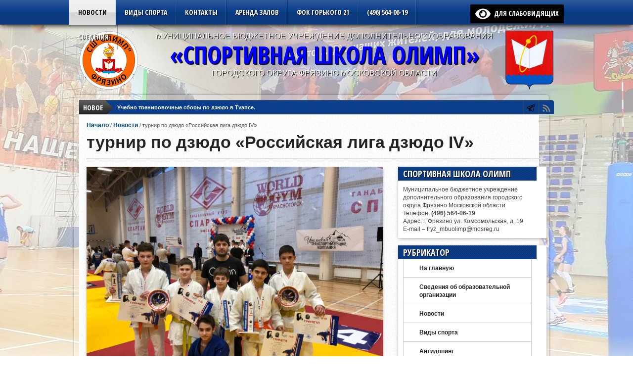

--- FILE ---
content_type: text/html; charset=UTF-8
request_url: https://www.kdussh.ru/novosti/turnir-po-dzyudo-rossijskaya-liga-dzyudo-iv/
body_size: 50545
content:
<!DOCTYPE html>
<html xmlns="https://www.w3.org/1999/xhtml" lang="ru-RU">
<head>
<meta http-equiv="Content-Type" content="text/html; charset=UTF-8" />


<meta name="viewport" content="width=device-width, initial-scale=1, maximum-scale=1" />
<meta property="og:type" content="article" />
<meta property="og:image" content="https://www.kdussh.ru/img/image-03-02-20-03-27-3-150x150.jpeg" />


<title>
  турнир по дзюдо &#171;Российская лига дзюдо IV&#187; - Спортивная школа Олимп Фрязино</title>

<meta name="description" content="турнир по дзюдо &#171;Российская лига дзюдо IV&#187; &#8212; Спортивная школа Олимп Фрязино Муниципальное Бюджетное учреждение городского округа Фрязино. Стадион Олимп и Дворец спорта Фрязино." />

<!--[if IE]>
<link rel="stylesheet" type="text/css" href="https://www.kdussh.ru/wp-content/themes/gameday/css/iecss.css" />
<![endif]-->
<link rel="alternate" type="application/rss+xml" title="RSS 2.0" href="https://www.kdussh.ru/feed/" />
<link rel="alternate" type="text/xml" title="RSS .92" href="https://www.kdussh.ru/feed/rss/" />
<link rel="alternate" type="application/atom+xml" title="Atom 0.3" href="https://www.kdussh.ru/feed/atom/" />
<link rel="pingback" href="https://www.kdussh.ru/xmlrpc.php" />
<link rel="icon" href="https://www.kdussh.ru/favicon.svg" type="image/svg+xml">

<style type="text/css">
</style>

<meta name='robots' content='max-image-preview:large' />
<link rel="canonical" href="https://www.kdussh.ru/novosti/turnir-po-dzyudo-rossijskaya-liga-dzyudo-iv/"><link rel='dns-prefetch' href='//fonts.googleapis.com' />
<link rel='dns-prefetch' href='//s.w.org' />
<link rel="alternate" type="application/rss+xml" title="Спортивная школа Олимп Фрязино &raquo; Лента" href="https://www.kdussh.ru/feed/" />
<link rel="alternate" type="application/rss+xml" title="Спортивная школа Олимп Фрязино &raquo; Лента комментариев" href="https://www.kdussh.ru/comments/feed/" />
<script type="text/javascript">
window._wpemojiSettings = {"baseUrl":"https:\/\/s.w.org\/images\/core\/emoji\/13.1.0\/72x72\/","ext":".png","svgUrl":"https:\/\/s.w.org\/images\/core\/emoji\/13.1.0\/svg\/","svgExt":".svg","source":{"concatemoji":"https:\/\/www.kdussh.ru\/wp-includes\/js\/wp-emoji-release.min.js?ver=5.9.7"}};
/*! This file is auto-generated */
!function(e,a,t){var n,r,o,i=a.createElement("canvas"),p=i.getContext&&i.getContext("2d");function s(e,t){var a=String.fromCharCode;p.clearRect(0,0,i.width,i.height),p.fillText(a.apply(this,e),0,0);e=i.toDataURL();return p.clearRect(0,0,i.width,i.height),p.fillText(a.apply(this,t),0,0),e===i.toDataURL()}function c(e){var t=a.createElement("script");t.src=e,t.defer=t.type="text/javascript",a.getElementsByTagName("head")[0].appendChild(t)}for(o=Array("flag","emoji"),t.supports={everything:!0,everythingExceptFlag:!0},r=0;r<o.length;r++)t.supports[o[r]]=function(e){if(!p||!p.fillText)return!1;switch(p.textBaseline="top",p.font="600 32px Arial",e){case"flag":return s([127987,65039,8205,9895,65039],[127987,65039,8203,9895,65039])?!1:!s([55356,56826,55356,56819],[55356,56826,8203,55356,56819])&&!s([55356,57332,56128,56423,56128,56418,56128,56421,56128,56430,56128,56423,56128,56447],[55356,57332,8203,56128,56423,8203,56128,56418,8203,56128,56421,8203,56128,56430,8203,56128,56423,8203,56128,56447]);case"emoji":return!s([10084,65039,8205,55357,56613],[10084,65039,8203,55357,56613])}return!1}(o[r]),t.supports.everything=t.supports.everything&&t.supports[o[r]],"flag"!==o[r]&&(t.supports.everythingExceptFlag=t.supports.everythingExceptFlag&&t.supports[o[r]]);t.supports.everythingExceptFlag=t.supports.everythingExceptFlag&&!t.supports.flag,t.DOMReady=!1,t.readyCallback=function(){t.DOMReady=!0},t.supports.everything||(n=function(){t.readyCallback()},a.addEventListener?(a.addEventListener("DOMContentLoaded",n,!1),e.addEventListener("load",n,!1)):(e.attachEvent("onload",n),a.attachEvent("onreadystatechange",function(){"complete"===a.readyState&&t.readyCallback()})),(n=t.source||{}).concatemoji?c(n.concatemoji):n.wpemoji&&n.twemoji&&(c(n.twemoji),c(n.wpemoji)))}(window,document,window._wpemojiSettings);
</script>
<style type="text/css">
img.wp-smiley,
img.emoji {
	display: inline !important;
	border: none !important;
	box-shadow: none !important;
	height: 1em !important;
	width: 1em !important;
	margin: 0 0.07em !important;
	vertical-align: -0.1em !important;
	background: none !important;
	padding: 0 !important;
}
</style>
	<link rel='stylesheet' id='pt-cv-public-style-css'  href='https://www.kdussh.ru/wp-content/plugins/content-views-query-and-display-post-page/public/assets/css/cv.css?ver=4.1' type='text/css' media='all' />
<link rel='stylesheet' id='wp-block-library-css'  href='https://www.kdussh.ru/wp-includes/css/dist/block-library/style.min.css?ver=5.9.7' type='text/css' media='all' />
<style id='global-styles-inline-css' type='text/css'>
body{--wp--preset--color--black: #000000;--wp--preset--color--cyan-bluish-gray: #abb8c3;--wp--preset--color--white: #ffffff;--wp--preset--color--pale-pink: #f78da7;--wp--preset--color--vivid-red: #cf2e2e;--wp--preset--color--luminous-vivid-orange: #ff6900;--wp--preset--color--luminous-vivid-amber: #fcb900;--wp--preset--color--light-green-cyan: #7bdcb5;--wp--preset--color--vivid-green-cyan: #00d084;--wp--preset--color--pale-cyan-blue: #8ed1fc;--wp--preset--color--vivid-cyan-blue: #0693e3;--wp--preset--color--vivid-purple: #9b51e0;--wp--preset--gradient--vivid-cyan-blue-to-vivid-purple: linear-gradient(135deg,rgba(6,147,227,1) 0%,rgb(155,81,224) 100%);--wp--preset--gradient--light-green-cyan-to-vivid-green-cyan: linear-gradient(135deg,rgb(122,220,180) 0%,rgb(0,208,130) 100%);--wp--preset--gradient--luminous-vivid-amber-to-luminous-vivid-orange: linear-gradient(135deg,rgba(252,185,0,1) 0%,rgba(255,105,0,1) 100%);--wp--preset--gradient--luminous-vivid-orange-to-vivid-red: linear-gradient(135deg,rgba(255,105,0,1) 0%,rgb(207,46,46) 100%);--wp--preset--gradient--very-light-gray-to-cyan-bluish-gray: linear-gradient(135deg,rgb(238,238,238) 0%,rgb(169,184,195) 100%);--wp--preset--gradient--cool-to-warm-spectrum: linear-gradient(135deg,rgb(74,234,220) 0%,rgb(151,120,209) 20%,rgb(207,42,186) 40%,rgb(238,44,130) 60%,rgb(251,105,98) 80%,rgb(254,248,76) 100%);--wp--preset--gradient--blush-light-purple: linear-gradient(135deg,rgb(255,206,236) 0%,rgb(152,150,240) 100%);--wp--preset--gradient--blush-bordeaux: linear-gradient(135deg,rgb(254,205,165) 0%,rgb(254,45,45) 50%,rgb(107,0,62) 100%);--wp--preset--gradient--luminous-dusk: linear-gradient(135deg,rgb(255,203,112) 0%,rgb(199,81,192) 50%,rgb(65,88,208) 100%);--wp--preset--gradient--pale-ocean: linear-gradient(135deg,rgb(255,245,203) 0%,rgb(182,227,212) 50%,rgb(51,167,181) 100%);--wp--preset--gradient--electric-grass: linear-gradient(135deg,rgb(202,248,128) 0%,rgb(113,206,126) 100%);--wp--preset--gradient--midnight: linear-gradient(135deg,rgb(2,3,129) 0%,rgb(40,116,252) 100%);--wp--preset--duotone--dark-grayscale: url('#wp-duotone-dark-grayscale');--wp--preset--duotone--grayscale: url('#wp-duotone-grayscale');--wp--preset--duotone--purple-yellow: url('#wp-duotone-purple-yellow');--wp--preset--duotone--blue-red: url('#wp-duotone-blue-red');--wp--preset--duotone--midnight: url('#wp-duotone-midnight');--wp--preset--duotone--magenta-yellow: url('#wp-duotone-magenta-yellow');--wp--preset--duotone--purple-green: url('#wp-duotone-purple-green');--wp--preset--duotone--blue-orange: url('#wp-duotone-blue-orange');--wp--preset--font-size--small: 13px;--wp--preset--font-size--medium: 20px;--wp--preset--font-size--large: 36px;--wp--preset--font-size--x-large: 42px;}.has-black-color{color: var(--wp--preset--color--black) !important;}.has-cyan-bluish-gray-color{color: var(--wp--preset--color--cyan-bluish-gray) !important;}.has-white-color{color: var(--wp--preset--color--white) !important;}.has-pale-pink-color{color: var(--wp--preset--color--pale-pink) !important;}.has-vivid-red-color{color: var(--wp--preset--color--vivid-red) !important;}.has-luminous-vivid-orange-color{color: var(--wp--preset--color--luminous-vivid-orange) !important;}.has-luminous-vivid-amber-color{color: var(--wp--preset--color--luminous-vivid-amber) !important;}.has-light-green-cyan-color{color: var(--wp--preset--color--light-green-cyan) !important;}.has-vivid-green-cyan-color{color: var(--wp--preset--color--vivid-green-cyan) !important;}.has-pale-cyan-blue-color{color: var(--wp--preset--color--pale-cyan-blue) !important;}.has-vivid-cyan-blue-color{color: var(--wp--preset--color--vivid-cyan-blue) !important;}.has-vivid-purple-color{color: var(--wp--preset--color--vivid-purple) !important;}.has-black-background-color{background-color: var(--wp--preset--color--black) !important;}.has-cyan-bluish-gray-background-color{background-color: var(--wp--preset--color--cyan-bluish-gray) !important;}.has-white-background-color{background-color: var(--wp--preset--color--white) !important;}.has-pale-pink-background-color{background-color: var(--wp--preset--color--pale-pink) !important;}.has-vivid-red-background-color{background-color: var(--wp--preset--color--vivid-red) !important;}.has-luminous-vivid-orange-background-color{background-color: var(--wp--preset--color--luminous-vivid-orange) !important;}.has-luminous-vivid-amber-background-color{background-color: var(--wp--preset--color--luminous-vivid-amber) !important;}.has-light-green-cyan-background-color{background-color: var(--wp--preset--color--light-green-cyan) !important;}.has-vivid-green-cyan-background-color{background-color: var(--wp--preset--color--vivid-green-cyan) !important;}.has-pale-cyan-blue-background-color{background-color: var(--wp--preset--color--pale-cyan-blue) !important;}.has-vivid-cyan-blue-background-color{background-color: var(--wp--preset--color--vivid-cyan-blue) !important;}.has-vivid-purple-background-color{background-color: var(--wp--preset--color--vivid-purple) !important;}.has-black-border-color{border-color: var(--wp--preset--color--black) !important;}.has-cyan-bluish-gray-border-color{border-color: var(--wp--preset--color--cyan-bluish-gray) !important;}.has-white-border-color{border-color: var(--wp--preset--color--white) !important;}.has-pale-pink-border-color{border-color: var(--wp--preset--color--pale-pink) !important;}.has-vivid-red-border-color{border-color: var(--wp--preset--color--vivid-red) !important;}.has-luminous-vivid-orange-border-color{border-color: var(--wp--preset--color--luminous-vivid-orange) !important;}.has-luminous-vivid-amber-border-color{border-color: var(--wp--preset--color--luminous-vivid-amber) !important;}.has-light-green-cyan-border-color{border-color: var(--wp--preset--color--light-green-cyan) !important;}.has-vivid-green-cyan-border-color{border-color: var(--wp--preset--color--vivid-green-cyan) !important;}.has-pale-cyan-blue-border-color{border-color: var(--wp--preset--color--pale-cyan-blue) !important;}.has-vivid-cyan-blue-border-color{border-color: var(--wp--preset--color--vivid-cyan-blue) !important;}.has-vivid-purple-border-color{border-color: var(--wp--preset--color--vivid-purple) !important;}.has-vivid-cyan-blue-to-vivid-purple-gradient-background{background: var(--wp--preset--gradient--vivid-cyan-blue-to-vivid-purple) !important;}.has-light-green-cyan-to-vivid-green-cyan-gradient-background{background: var(--wp--preset--gradient--light-green-cyan-to-vivid-green-cyan) !important;}.has-luminous-vivid-amber-to-luminous-vivid-orange-gradient-background{background: var(--wp--preset--gradient--luminous-vivid-amber-to-luminous-vivid-orange) !important;}.has-luminous-vivid-orange-to-vivid-red-gradient-background{background: var(--wp--preset--gradient--luminous-vivid-orange-to-vivid-red) !important;}.has-very-light-gray-to-cyan-bluish-gray-gradient-background{background: var(--wp--preset--gradient--very-light-gray-to-cyan-bluish-gray) !important;}.has-cool-to-warm-spectrum-gradient-background{background: var(--wp--preset--gradient--cool-to-warm-spectrum) !important;}.has-blush-light-purple-gradient-background{background: var(--wp--preset--gradient--blush-light-purple) !important;}.has-blush-bordeaux-gradient-background{background: var(--wp--preset--gradient--blush-bordeaux) !important;}.has-luminous-dusk-gradient-background{background: var(--wp--preset--gradient--luminous-dusk) !important;}.has-pale-ocean-gradient-background{background: var(--wp--preset--gradient--pale-ocean) !important;}.has-electric-grass-gradient-background{background: var(--wp--preset--gradient--electric-grass) !important;}.has-midnight-gradient-background{background: var(--wp--preset--gradient--midnight) !important;}.has-small-font-size{font-size: var(--wp--preset--font-size--small) !important;}.has-medium-font-size{font-size: var(--wp--preset--font-size--medium) !important;}.has-large-font-size{font-size: var(--wp--preset--font-size--large) !important;}.has-x-large-font-size{font-size: var(--wp--preset--font-size--x-large) !important;}
</style>
<link rel='stylesheet' id='widgetopts-styles-css'  href='https://www.kdussh.ru/wp-content/plugins/widget-options/assets/css/widget-options.css?ver=4.1.1' type='text/css' media='all' />
<link rel='stylesheet' id='wp-polls-css'  href='https://www.kdussh.ru/wp-content/plugins/wp-polls/polls-css.css?ver=2.77.3' type='text/css' media='all' />
<style id='wp-polls-inline-css' type='text/css'>
.wp-polls .pollbar {
	margin: 1px;
	font-size: 6px;
	line-height: 8px;
	height: 8px;
	background-image: url('https://www.kdussh.ru/wp-content/plugins/wp-polls/images/default/pollbg.gif');
	border: 1px solid #c8c8c8;
}

</style>
<link rel='stylesheet' id='gd-style-css'  href='https://www.kdussh.ru/wp-content/themes/gameday/style.css?ver=5.9.7' type='text/css' media='all' />
<link rel='stylesheet' id='reset-css'  href='https://www.kdussh.ru/wp-content/themes/gameday/css/reset.css?ver=5.9.7' type='text/css' media='all' />
<link rel='stylesheet' id='flexcss-css'  href='https://www.kdussh.ru/wp-content/themes/gameday/css/flexslider.css?ver=5.9.7' type='text/css' media='all' />
<link rel='stylesheet' id='googlefonts-css'  href='https://fonts.googleapis.com/css?family=Open+Sans+Condensed%3A300%2C700&#038;subset=latin%2Ccyrillic&#038;ver=5.9.7' type='text/css' media='all' />
<link rel='stylesheet' id='theiaPostSlider-css'  href='https://www.kdussh.ru/wp-content/themes/gameday/admin/theia-post-slider/css/buttons-orange.css?ver=5.9.7' type='text/css' media='all' />
<link rel='stylesheet' id='wp-pagenavi-css'  href='https://www.kdussh.ru/wp-content/plugins/wp-pagenavi/pagenavi-css.css?ver=2.70' type='text/css' media='all' />
<link rel='stylesheet' id='bvi-styles-css'  href='https://www.kdussh.ru/wp-content/plugins/button-visually-impaired/assets/css/bvi.min.css?ver=2.3.0' type='text/css' media='all' />
<style id='bvi-styles-inline-css' type='text/css'>

			.bvi-widget,
			.bvi-shortcode a,
			.bvi-widget a, 
			.bvi-shortcode {
				color: #ffffff;
				background-color: #000000;
			}
			.bvi-widget .bvi-svg-eye,
			.bvi-shortcode .bvi-svg-eye {
			    display: inline-block;
                overflow: visible;
                width: 1.125em;
                height: 1em;
                font-size: 2em;
                vertical-align: middle;
			}
			.bvi-widget,
			.bvi-shortcode {
			    -webkit-transition: background-color .2s ease-out;
			    transition: background-color .2s ease-out;
			    cursor: pointer;
			    border-radius: 2px;
			    display: inline-block;
			    padding: 5px 10px;
			    vertical-align: middle;
			    text-decoration: none;
			}
</style>
<script type='text/javascript' src='https://www.kdussh.ru/wp-includes/js/jquery/jquery.min.js?ver=3.6.0' id='jquery-core-js'></script>
<script type='text/javascript' src='https://www.kdussh.ru/wp-includes/js/jquery/jquery-migrate.min.js?ver=3.3.2' id='jquery-migrate-js'></script>
<script type='text/javascript' src='https://www.kdussh.ru/wp-content/plugins/jquery-vertical-accordion-menu/js/jquery.hoverIntent.minified.js?ver=5.9.7' id='jqueryhoverintent-js'></script>
<script type='text/javascript' src='https://www.kdussh.ru/wp-content/plugins/jquery-vertical-accordion-menu/js/jquery.cookie.js?ver=5.9.7' id='jquerycookie-js'></script>
<script type='text/javascript' src='https://www.kdussh.ru/wp-content/plugins/jquery-vertical-accordion-menu/js/jquery.dcjqaccordion.2.9.js?ver=5.9.7' id='dcjqaccordion-js'></script>
<script type='text/javascript' src='https://www.kdussh.ru/wp-content/themes/gameday/js/jquery.flexslider.js?ver=5.9.7' id='flexslider-js'></script>
<script type='text/javascript' src='https://www.kdussh.ru/wp-content/themes/gameday/js/jquery.elastislide.js?ver=5.9.7' id='elastislide-js'></script>
<script type='text/javascript' src='https://www.kdussh.ru/wp-content/themes/gameday/js/scripts.js?ver=5.9.7' id='gameday-js'></script>
<script type='text/javascript' src='https://www.kdussh.ru/wp-content/themes/gameday/js/ticker.js?ver=5.9.7' id='ticker-js'></script>
<script type='text/javascript' src='https://www.kdussh.ru/wp-content/themes/gameday/js/respond.min.js?ver=5.9.7' id='respond-js'></script>
<script type='text/javascript' src='https://www.kdussh.ru/wp-content/themes/gameday/js/jquery.isotope.min.js?ver=5.9.7' id='isotope-js'></script>
<script type='text/javascript' src='https://www.kdussh.ru/wp-content/themes/gameday/js/css3-mediaqueries.js?ver=5.9.7' id='queries-js'></script>
<script type='text/javascript' src='https://www.kdussh.ru/wp-content/themes/gameday/js/retina.js?ver=5.9.7' id='retina-js'></script>
<script type='text/javascript' src='https://www.kdussh.ru/wp-content/themes/gameday/admin/theia-post-slider/js/balupton-history.js/history.js?ver=1.7.1' id='history.js-js'></script>
<script type='text/javascript' src='https://www.kdussh.ru/wp-content/themes/gameday/admin/theia-post-slider/js/balupton-history.js/history.adapter.jquery.js?ver=1.7.1' id='history.adapter.jquery.js-js'></script>
<script type='text/javascript' src='https://www.kdussh.ru/wp-content/themes/gameday/admin/theia-post-slider/js/tps-transition-slide.js?ver=1.0.8' id='theiaPostSlider-transition-slide.js-js'></script>
<link rel="https://api.w.org/" href="https://www.kdussh.ru/wp-json/" /><link rel="alternate" type="application/json" href="https://www.kdussh.ru/wp-json/wp/v2/posts/3414" /><link rel="EditURI" type="application/rsd+xml" title="RSD" href="https://www.kdussh.ru/xmlrpc.php?rsd" />
<link rel="wlwmanifest" type="application/wlwmanifest+xml" href="https://www.kdussh.ru/wp-includes/wlwmanifest.xml" /> 
<meta name="generator" content="WordPress 5.9.7" />
<link rel='shortlink' href='https://www.kdussh.ru/?p=3414' />
<link rel="alternate" type="application/json+oembed" href="https://www.kdussh.ru/wp-json/oembed/1.0/embed?url=https%3A%2F%2Fwww.kdussh.ru%2Fnovosti%2Fturnir-po-dzyudo-rossijskaya-liga-dzyudo-iv%2F" />
<link rel="alternate" type="text/xml+oembed" href="https://www.kdussh.ru/wp-json/oembed/1.0/embed?url=https%3A%2F%2Fwww.kdussh.ru%2Fnovosti%2Fturnir-po-dzyudo-rossijskaya-liga-dzyudo-iv%2F&#038;format=xml" />


		<style type='text/css'>

		#nav-main-wrapper { background: #0b3f8b url(https://www.kdussh.ru/wp-content/themes/gameday/images/nav-bg.png) repeat-x bottom; }

		span.headlines-header, #content-social { background: #0b3f8b }

		#nav-mobi select { background: #0b3f8b url(https://www.kdussh.ru/wp-content/themes/gameday/images/triangle-dark.png) no-repeat right; }

		.category-heading { background: #0b3f8b url(https://www.kdussh.ru/wp-content/themes/gameday/images/striped-bg.png); }

		ul.score-nav li.active, ul.score-nav li.active:hover, .blog-cat li, .blog-cat-title, .flex-control-paging li a.flex-active { background: #eb1e00; }

		.prev-post, .next-post { color: #eb1e00; }

		a, a:visited { color: #004276; }

		h3#reply-title, h2.comments, #related-posts h3, h4.widget-header, h4.widget-header-fb { background: #0b3f8b url(https://www.kdussh.ru/wp-content/themes/gameday/images/striped-bg.png); }

		#wallpaper { background: url(https://www.kdussh.ru/img/fon3.jpg) no-repeat 50% 0; }

		</style>
	<link rel="stylesheet" href="https://www.kdussh.ru/wp-content/plugins/jquery-vertical-accordion-menu/skin.php?widget_id=2&amp;skin=demo" type="text/css" media="screen"  />
	<link rel="stylesheet" href="https://www.kdussh.ru/wp-content/plugins/jquery-vertical-accordion-menu/skin.php?widget_id=3&amp;skin=demo" type="text/css" media="screen"  /><link rel="canonical" href="https://www.kdussh.ru/novosti/turnir-po-dzyudo-rossijskaya-liga-dzyudo-iv/" />


</head>

<body class="post-template-default single single-post postid-3414 single-format-standard">

<div id="site">
	<div id="wrapper">
		<div id="nav-main-wrapper">
			<div id="nav-main">
				<div id="nav-main-left">
										
<ul class="nav-main">
<div class="menu-top-container"><ul id="menu-top" class="menu"><li id="menu-item-2798" class="menu-item menu-item-type-taxonomy menu-item-object-category current-post-ancestor current-menu-parent current-post-parent menu-item-2798"><a href="https://www.kdussh.ru/fryazino/novosti/">Новости</a></li>
<li id="menu-item-2799" class="menu-item menu-item-type-post_type menu-item-object-page menu-item-2799"><a href="https://www.kdussh.ru/vidy-sporta/">Виды спорта</a></li>
<li id="menu-item-2789" class="menu-item menu-item-type-post_type menu-item-object-page menu-item-2789"><a href="https://www.kdussh.ru/kontakty/">Контакты</a></li>
<li id="menu-item-4229" class="menu-item menu-item-type-post_type menu-item-object-page menu-item-4229"><a href="https://www.kdussh.ru/arenda-zalov-bassejna-i-ofisov-v-olimpe-fryazino/">Аренда залов</a></li>
<li id="menu-item-4259" class="menu-item menu-item-type-post_type menu-item-object-page menu-item-4259"><a href="https://www.kdussh.ru/fok-fryazino-gorkogo-21/">ФОК Горького 21</a></li>
<li id="menu-item-2807" class="menu-item menu-item-type-custom menu-item-object-custom menu-item-2807"><a href="tel:+74965640619">(496) 564-06-19</a></li>
<li id="menu-item-7684" class="menu-item menu-item-type-post_type menu-item-object-page menu-item-7684"><a title="Сведения об образовательной организации" href="https://www.kdussh.ru/sveden/">Сведения</a></li>
</ul></div></ul>

					<div id="nav-mobi">
 						<div class="menu-top-container"><select><option value="#">Menu</option><option value="https://www.kdussh.ru/fryazino/novosti/">Новости</option>
<option value="https://www.kdussh.ru/vidy-sporta/">Виды спорта</option>
<option value="https://www.kdussh.ru/kontakty/">Контакты</option>
<option value="https://www.kdussh.ru/arenda-zalov-bassejna-i-ofisov-v-olimpe-fryazino/">Аренда залов</option>
<option value="https://www.kdussh.ru/fok-fryazino-gorkogo-21/">ФОК Горького 21</option>
<option value="tel:+74965640619">(496) 564-06-19</option>
<option value="https://www.kdussh.ru/sveden/">Сведения</option>
</select></div>					</div><!--nav-mobi-->
				</div><!--nav-main-left-->
				<div id="nav-search">
					<div itemprop="copy"><div class="bvi-shortcode"><a href="#" class="bvi-open"><svg aria-hidden="true" focusable="false" role="img" xmlns="http://www.w3.org/2000/svg" viewBox="0 0 576 512" class="bvi-svg-eye"><path fill="currentColor" d="M572.52 241.4C518.29 135.59 410.93 64 288 64S57.68 135.64 3.48 241.41a32.35 32.35 0 0 0 0 29.19C57.71 376.41 165.07 448 288 448s230.32-71.64 284.52-177.41a32.35 32.35 0 0 0 0-29.19zM288 400a144 144 0 1 1 144-144 143.93 143.93 0 0 1-144 144zm0-240a95.31 95.31 0 0 0-25.31 3.79 47.85 47.85 0 0 1-66.9 66.9A95.78 95.78 0 1 0 288 160z" class="bvi-svg-eye"></path></svg>&ensp;для слабовидящих</a></div></div>
				</div><!--nav-search-->
			</div><!--nav-main-->
		</div><!--nav-main-wrapper-->

				<div id="wallpaper">
					</div><!--wallpaper-->
		
		<div id="main-wrapper">
						<div id="top-spacer"></div>
									<div id="leader-wrapper">
								<div id="ad-320">
					<div class="header-text-mob"><p>МУНИЦИПАЛЬНОЕ БЮДЖЕТНОЕ УЧРЕЖДЕНИЕ ДОПОЛНИТЕЛЬНОГО ОБРАЗОВАНИЯ</p>
<h1 class="logo-header-cat-mob"><a href="https://www.kdussh.ru/">«СПОРТИВНАЯ ШКОЛА ОЛИМП»</a></h1>
<p>ГОРОДСКОГО ОКРУГА ФРЯЗИНО МОСКОВСКОЙ ОБЛАСТИ</p></div>				</div><!--ad-320-->
				
				
								<div id="ad-728">
					<div class="header-text"><img src="https://www.kdussh.ru/img/gerb-120.png" alt="gerb-120" width="99" height="120" class="alignright size-full wp-image-2791" /><p>МУНИЦИПАЛЬНОЕ БЮДЖЕТНОЕ УЧРЕЖДЕНИЕ ДОПОЛНИТЕЛЬНОГО ОБРАЗОВАНИЯ</p>

<h1 class="logo-header-cat"><a href="https://www.kdussh.ru/">«СПОРТИВНАЯ ШКОЛА ОЛИМП»</a></h1>

<p>ГОРОДСКОГО ОКРУГА ФРЯЗИНО МОСКОВСКОЙ ОБЛАСТИ</p></div>				</div><!--ad-728-->
				<div id="logo-large">
										<a href="https://www.kdussh.ru"><img src="https://www.kdussh.ru/img/olimp-logo-2025-120.png" alt="Спортивная школа Олимп Фрязино" /></a>
									</div><!--logo-large-->
							</div><!--leader-wrapper-->
						<div id="content-outer">
					<div id="main-top">
					<div id="ticker">
						<span class="ticker-heading">НОВОЕ</span>
						<ul class="ticker-list">
														<li><a href="https://www.kdussh.ru/novosti/uchebno-trenirovochnye-sbory-po-dzyudo-v-tuapse/">Учебно тренировочные сборы по дзюдо в Туапсе.</a></li>
														<li><a href="https://www.kdussh.ru/novosti/plavanie-ruza-cup-8/">Плавание RUZA CUP</a></li>
														<li><a href="https://www.kdussh.ru/novosti/novyj-god-dzyudo-v-shhelkovo/">Новый год &#8212; дзюдо в Щелково</a></li>
														<li><a href="https://www.kdussh.ru/novosti/zimnij-chempionat-moskovskoj-oblasti-po-plavaniyu/">Зимний Чемпионат Московской области по плаванию</a></li>
													</ul>
						
					</div><!--ticker-->
					<div id="content-social">
						<ul>
																																			<li><a href="https://t.me/olimpschool" alt="Телеграм" class="google-but" target="_blank"></a></li>																					<li><a href="https://www.kdussh.ru/feed/rss/" alt="RSS Feed" class="rss-but"></a></li>
						</ul>
					</div><!--content-social-->
					</div><!--main-top-->
				<div id="content-inner">

<div id="main">
		<div class="breadcrumb">
		<div id="crumbs"><a href="https://www.kdussh.ru">Начало</a> / <a href="https://www.kdussh.ru/fryazino/novosti/">Новости</a> / <span class="current">турнир по дзюдо &#171;Российская лига дзюдо IV&#187;</span></div>	</div><!--breadcrumb-->
	<h1 class="headline">турнир по дзюдо &#171;Российская лига дзюдо IV&#187;</h1>
	<div id="post-info-wrapper">
		<ul class="post-info">
			<li>
			
			</li>
		</ul>
	</div><!--post-info-wrapper-->
	<div id="post-area" class="post-3414 post type-post status-publish format-standard has-post-thumbnail hentry category-novosti">
								<div class="post-image">
				<img width="1280" height="960" src="https://www.kdussh.ru/img/image-03-02-20-03-27-3.jpeg" class="attachment-post-thumb size-post-thumb wp-post-image" alt="" srcset="https://www.kdussh.ru/img/image-03-02-20-03-27-3.jpeg 1280w, https://www.kdussh.ru/img/image-03-02-20-03-27-3-300x225.jpeg 300w, https://www.kdussh.ru/img/image-03-02-20-03-27-3-768x576.jpeg 768w, https://www.kdussh.ru/img/image-03-02-20-03-27-3-1024x768.jpeg 1024w" sizes="(max-width: 1280px) 100vw, 1280px" />			</div><!--post-image-->
							<div id="content-area">
			
		<style type="text/css">
			#gallery-1 {
				margin: auto;
			}
			#gallery-1 .gallery-item {
				float: left;
				margin-top: 10px;
				text-align: center;
				width: 33%;
			}
			#gallery-1 img {
				border: 2px solid #cfcfcf;
			}
			#gallery-1 .gallery-caption {
				margin-left: 0;
			}
			/* see gallery_shortcode() in wp-includes/media.php */
		</style>
		<div id='gallery-1' class='gallery galleryid-3414 gallery-columns-3 gallery-size-thumbnail'><dl class='gallery-item'>
			<dt class='gallery-icon landscape'>
				<a href='https://www.kdussh.ru/novosti/turnir-po-dzyudo-rossijskaya-liga-dzyudo-iv/attachment/image-03-02-20-03-27/'><img width="150" height="150" src="https://www.kdussh.ru/img/image-03-02-20-03-27-150x150.jpeg" class="attachment-thumbnail size-thumbnail" alt="" loading="lazy" srcset="https://www.kdussh.ru/img/image-03-02-20-03-27-150x150.jpeg 150w, https://www.kdussh.ru/img/image-03-02-20-03-27-48x48.jpeg 48w" sizes="(max-width: 150px) 100vw, 150px" /></a>
			</dt></dl><dl class='gallery-item'>
			<dt class='gallery-icon landscape'>
				<a href='https://www.kdussh.ru/novosti/turnir-po-dzyudo-rossijskaya-liga-dzyudo-iv/attachment/image-03-02-20-03-27-1/'><img width="150" height="150" src="https://www.kdussh.ru/img/image-03-02-20-03-27-1-150x150.jpeg" class="attachment-thumbnail size-thumbnail" alt="" loading="lazy" srcset="https://www.kdussh.ru/img/image-03-02-20-03-27-1-150x150.jpeg 150w, https://www.kdussh.ru/img/image-03-02-20-03-27-1-48x48.jpeg 48w" sizes="(max-width: 150px) 100vw, 150px" /></a>
			</dt></dl><dl class='gallery-item'>
			<dt class='gallery-icon landscape'>
				<a href='https://www.kdussh.ru/novosti/turnir-po-dzyudo-rossijskaya-liga-dzyudo-iv/attachment/image-03-02-20-03-27-2/'><img width="150" height="150" src="https://www.kdussh.ru/img/image-03-02-20-03-27-2-150x150.jpeg" class="attachment-thumbnail size-thumbnail" alt="" loading="lazy" srcset="https://www.kdussh.ru/img/image-03-02-20-03-27-2-150x150.jpeg 150w, https://www.kdussh.ru/img/image-03-02-20-03-27-2-48x48.jpeg 48w" sizes="(max-width: 150px) 100vw, 150px" /></a>
			</dt></dl><br style="clear: both" /><dl class='gallery-item'>
			<dt class='gallery-icon landscape'>
				<a href='https://www.kdussh.ru/novosti/turnir-po-dzyudo-rossijskaya-liga-dzyudo-iv/attachment/image-03-02-20-03-27-3/'><img width="150" height="150" src="https://www.kdussh.ru/img/image-03-02-20-03-27-3-150x150.jpeg" class="attachment-thumbnail size-thumbnail" alt="" loading="lazy" srcset="https://www.kdussh.ru/img/image-03-02-20-03-27-3-150x150.jpeg 150w, https://www.kdussh.ru/img/image-03-02-20-03-27-3-48x48.jpeg 48w" sizes="(max-width: 150px) 100vw, 150px" /></a>
			</dt></dl><dl class='gallery-item'>
			<dt class='gallery-icon portrait'>
				<a href='https://www.kdussh.ru/novosti/turnir-po-dzyudo-rossijskaya-liga-dzyudo-iv/attachment/image-03-02-20-03-27-4/'><img width="150" height="150" src="https://www.kdussh.ru/img/image-03-02-20-03-27-4-150x150.jpeg" class="attachment-thumbnail size-thumbnail" alt="" loading="lazy" srcset="https://www.kdussh.ru/img/image-03-02-20-03-27-4-150x150.jpeg 150w, https://www.kdussh.ru/img/image-03-02-20-03-27-4-48x48.jpeg 48w" sizes="(max-width: 150px) 100vw, 150px" /></a>
			</dt></dl><dl class='gallery-item'>
			<dt class='gallery-icon portrait'>
				<a href='https://www.kdussh.ru/novosti/turnir-po-dzyudo-rossijskaya-liga-dzyudo-iv/attachment/image-03-02-20-03-27-5/'><img width="150" height="150" src="https://www.kdussh.ru/img/image-03-02-20-03-27-5-150x150.jpeg" class="attachment-thumbnail size-thumbnail" alt="" loading="lazy" srcset="https://www.kdussh.ru/img/image-03-02-20-03-27-5-150x150.jpeg 150w, https://www.kdussh.ru/img/image-03-02-20-03-27-5-48x48.jpeg 48w" sizes="(max-width: 150px) 100vw, 150px" /></a>
			</dt></dl><br style="clear: both" /><dl class='gallery-item'>
			<dt class='gallery-icon portrait'>
				<a href='https://www.kdussh.ru/novosti/turnir-po-dzyudo-rossijskaya-liga-dzyudo-iv/attachment/image-03-02-20-03-27-6/'><img width="150" height="150" src="https://www.kdussh.ru/img/image-03-02-20-03-27-6-150x150.jpeg" class="attachment-thumbnail size-thumbnail" alt="" loading="lazy" srcset="https://www.kdussh.ru/img/image-03-02-20-03-27-6-150x150.jpeg 150w, https://www.kdussh.ru/img/image-03-02-20-03-27-6-48x48.jpeg 48w" sizes="(max-width: 150px) 100vw, 150px" /></a>
			</dt></dl>
			<br style='clear: both' />
		</div>

<p>02.02.2020 в г. Красногорск Прошёл Всероссийский турнир по Дзюдо «Российская Лига Дзюдо 4» среди юношей 2006-2007,2008-2009 г.р.<br />
В турнире принимали участия порядка 700 спортсменов из Московской области,Москвы,Санкт-Петербурга,Тулы,Твери,Липецка,Ярославля,Костромы,Воронежа,Дагестана,Кабардино-Балкарии и др регионов России.<br />
Наши спортсмены показав яркую борьбу выиграли самое большое количества золотых медалей и стали лучшими в общекомандном зачете и в старшей и в младшей возрастной группе.В двух весовых категориях ребята выиграли всех конкурентов и встретились между собой в финале.<br />
Результаты:<br />
2006-2007<br />
Юртаев Иван 38кг-<img class="emoji" src="https://vk.com/emoji/e/f09fa587.png" alt="?" /><br />
Арутюнян Карапет 42кг-<img class="emoji" src="https://vk.com/emoji/e/f09fa587.png" alt="?" /><br />
Топсакалян Давид 42кг-<img class="emoji" src="https://vk.com/emoji/e/f09fa588.png" alt="?" /><br />
Гаприндашвили Тимур 55кг-<img class="emoji" src="https://vk.com/emoji/e/f09fa587.png" alt="?" /><br />
Власов Дмитрий 55кг-<img class="emoji" src="https://vk.com/emoji/e/f09fa588.png" alt="?" /><br />
2008-2009<br />
Бабаян Эдмон 34кг-<img class="emoji" src="https://vk.com/emoji/e/f09fa587.png" alt="?" /><br />
Идармачев Даниял 38кг-<img class="emoji" src="https://vk.com/emoji/e/f09fa587.png" alt="?" /><br />
Гурбанов Нурмет 46кг-<img class="emoji" src="https://vk.com/emoji/e/f09fa589.png" alt="?" /><br />
Алиев Тимур 50кг-<img class="emoji" src="https://vk.com/emoji/e/f09fa587.png" alt="?" /></p>
			
			<div class="post-tags">

			
			<div class="post-update">3 февраля 2020</div>


						</div><!--post-tags-->
									<div class="prev-next-wrapper">
				<div class="prev-post">
					&larr; смотреть ещё <a href="https://www.kdussh.ru/novosti/zonalnoe-pervenstvo-moskovskoj-oblasti-po-boksu-snezhinka/" rel="prev">Зональное первенство Московской области по боксу &#171;Снежинка&#187;</a>				</div><!--prev-post-->
				<div class="next-post">
					смотреть ещё &rarr; <a href="https://www.kdussh.ru/novosti/3434/" rel="next">лыжный фестиваль &#171;Крещенские морозы&#187;</a>				</div><!--next-post-->
			</div><!--prev-next-wrapper-->
								</div><!--content-area-->
					
		<div id="comments">
				
	

</div><!--comments-->			
	</div><!--post-area-->
	
<div id="sidebar-wrapper">
	
			
	<div class="widget widget-container"><div class="widget widget-inner"><h4 class="widget-header">Спортивная школа Олимп</h4>			<div class="textwidget">Муниципальное бюджетное учреждение дополнительного образования городского округа Фрязино Московской области<br>
Телефон: <b>(496) 564-06-19</b><br>
Адрес: г. Фрязино ул. Комсомольская, д. 19<br>
E-mail – fryz_mbuolimp@mosreg.ru</div>
		</div></div><div class="widget widget-container"><div class="widget widget-inner"><h4 class="widget-header">Рубрикатор</h4>		
		<div class="dcjq-accordion" id="dc_jqaccordion_widget-2-item">
		
			<ul id="menu-sidebar" class="menu"><li id="menu-item-52" class="menu-item menu-item-type-custom menu-item-object-custom menu-item-home menu-item-52"><a href="http://www.kdussh.ru/">На главную</a></li>
<li id="menu-item-8503" class="menu-item menu-item-type-post_type menu-item-object-page menu-item-8503"><a href="https://www.kdussh.ru/sveden/">Сведения об образовательной организации</a></li>
<li id="menu-item-2861" class="menu-item menu-item-type-taxonomy menu-item-object-category current-post-ancestor current-menu-parent current-post-parent menu-item-2861"><a href="https://www.kdussh.ru/fryazino/novosti/">Новости</a></li>
<li id="menu-item-2857" class="menu-item menu-item-type-post_type menu-item-object-page menu-item-2857"><a href="https://www.kdussh.ru/vidy-sporta/">Виды спорта</a></li>
<li id="menu-item-6178" class="menu-item menu-item-type-post_type menu-item-object-page menu-item-6178"><a href="https://www.kdussh.ru/antidoping/">Антидопинг</a></li>
<li id="menu-item-2860" class="menu-item menu-item-type-post_type menu-item-object-page menu-item-2860"><a href="https://www.kdussh.ru/dokumenty/">Безопасность</a></li>
<li id="menu-item-2859" class="menu-item menu-item-type-post_type menu-item-object-page menu-item-2859"><a href="https://www.kdussh.ru/lenta-novostej-shkoly/">Архивы и отчёты</a></li>
<li id="menu-item-4230" class="menu-item menu-item-type-post_type menu-item-object-page menu-item-4230"><a href="https://www.kdussh.ru/arenda-zalov-bassejna-i-ofisov-v-olimpe-fryazino/">Аренда залов</a></li>
<li id="menu-item-4944" class="menu-item menu-item-type-post_type menu-item-object-page menu-item-4944"><a href="https://www.kdussh.ru/reklama-v-olimpe-fryazino/">Реклама в Олимпе</a></li>
<li id="menu-item-4260" class="menu-item menu-item-type-post_type menu-item-object-page menu-item-4260"><a href="https://www.kdussh.ru/fok-fryazino-gorkogo-21/">ФОК Фрязино Горького 21</a></li>
<li id="menu-item-7109" class="menu-item menu-item-type-post_type menu-item-object-page menu-item-7109"><a href="https://www.kdussh.ru/centr-testirovaniya-gto-fryazino/">Центр ГТО</a></li>
<li id="menu-item-10712" class="menu-item menu-item-type-post_type menu-item-object-page menu-item-10712"><a href="https://www.kdussh.ru/vopros-otvet/">Часто задаваемые вопросы</a></li>
<li id="menu-item-10722" class="menu-item menu-item-type-post_type menu-item-object-page menu-item-10722"><a href="https://www.kdussh.ru/ssylki-na-informacionnye-resursy/">Ссылки на информационные ресурсы</a></li>
</ul>		
		</div>
		</div></div><div class="widget widget-container"><div class="widget widget-inner">			<div class="execphpwidget"><p><a href="https://www.kdussh.ru/arenda-zalov-bassejna-i-ofisov-v-olimpe-fryazino/"><img border="0" src="https://www.kdussh.ru/img/arenda.jpg"></a></p>
<p>&nbsp;</p><p><a href="https://www.kdussh.ru/arenda-tennisnogo-korta/"><img border="0" src="https://www.kdussh.ru/img/arenda-korta-1.jpg"></a></p>
<p>&nbsp;</p><p><a href="https://www.kdussh.ru/reklama-v-olimpe-fryazino/"><img border="0" src="https://www.kdussh.ru/img/reklama.jpg"></a></p></div>
		</div></div><div class="widget widget-container"><div class="widget widget-inner"><h4 class="widget-header">Наши новости ВКонтакте</h4><a href="https://vk.ru/club191117682?trackcode=d989d6e4t5ZQUgeDmzPuKcumO9O67DghLcHy&#038;ref=group_qr"><img width="300" height="225" src="https://www.kdussh.ru/img/vk-logo-big-300x225.jpg" class="image wp-image-7437  attachment-medium size-medium" alt="" loading="lazy" style="max-width: 100%; height: auto;" srcset="https://www.kdussh.ru/img/vk-logo-big-300x225.jpg 300w, https://www.kdussh.ru/img/vk-logo-big.jpg 640w" sizes="(max-width: 300px) 100vw, 300px" /></a></div></div><div class="widget widget-container"><div class="widget widget-inner"><h4 class="widget-header">Календарь</h4><div id="calendar_wrap" class="calendar_wrap"><table id="wp-calendar" class="wp-calendar-table">
	<caption>Январь 2026</caption>
	<thead>
	<tr>
		<th scope="col" title="Понедельник">Пн</th>
		<th scope="col" title="Вторник">Вт</th>
		<th scope="col" title="Среда">Ср</th>
		<th scope="col" title="Четверг">Чт</th>
		<th scope="col" title="Пятница">Пт</th>
		<th scope="col" title="Суббота">Сб</th>
		<th scope="col" title="Воскресенье">Вс</th>
	</tr>
	</thead>
	<tbody>
	<tr>
		<td colspan="3" class="pad">&nbsp;</td><td><a href="https://www.kdussh.ru/2026/01/01/" aria-label="Записи, опубликованные 01.01.2026">1</a></td><td>2</td><td><a href="https://www.kdussh.ru/2026/01/03/" aria-label="Записи, опубликованные 03.01.2026">3</a></td><td>4</td>
	</tr>
	<tr>
		<td>5</td><td>6</td><td>7</td><td>8</td><td><a href="https://www.kdussh.ru/2026/01/09/" aria-label="Записи, опубликованные 09.01.2026">9</a></td><td>10</td><td>11</td>
	</tr>
	<tr>
		<td><a href="https://www.kdussh.ru/2026/01/12/" aria-label="Записи, опубликованные 12.01.2026">12</a></td><td><a href="https://www.kdussh.ru/2026/01/13/" aria-label="Записи, опубликованные 13.01.2026">13</a></td><td><a href="https://www.kdussh.ru/2026/01/14/" aria-label="Записи, опубликованные 14.01.2026">14</a></td><td><a href="https://www.kdussh.ru/2026/01/15/" aria-label="Записи, опубликованные 15.01.2026">15</a></td><td><a href="https://www.kdussh.ru/2026/01/16/" aria-label="Записи, опубликованные 16.01.2026">16</a></td><td id="today">17</td><td>18</td>
	</tr>
	<tr>
		<td>19</td><td>20</td><td>21</td><td>22</td><td>23</td><td>24</td><td>25</td>
	</tr>
	<tr>
		<td>26</td><td>27</td><td>28</td><td>29</td><td>30</td><td>31</td>
		<td class="pad" colspan="1">&nbsp;</td>
	</tr>
	</tbody>
	</table><nav aria-label="Предыдущий и следующий месяцы" class="wp-calendar-nav">
		<span class="wp-calendar-nav-prev"><a href="https://www.kdussh.ru/2025/12/">&laquo; Дек</a></span>
		<span class="pad">&nbsp;</span>
		<span class="wp-calendar-nav-next">&nbsp;</span>
	</nav></div></div></div><div class="widget widget-container"><div class="widget widget-inner"><h4 class="widget-header">Поиск по сайту</h4>			<div class="execphpwidget"><form method="get" id="searchform" action="https://www.kdussh.ru/">
<input type="text" name="s" id="s" value="найти" onfocus='if (this.value == "найти") { this.value = ""; }' onblur='if (this.value == "") { this.value = "найти"; }' />
<input type="hidden" id="search-button" />
</form></div>
		</div></div></div><!--sidebar-wrapper-->
</div><!--main -->


				</div><!--content-inner-->
			</div><!--content-outer-->
		</div><!--main-wrapper-->
	</div><!--wrapper-->
	<div id="footer-wrapper">
		<div id="footer">
			<div id="footer-nav">
				<div class="menu-footer-container"><ul id="menu-footer" class="menu"><li id="menu-item-2779" class="menu-item menu-item-type-custom menu-item-object-custom menu-item-home menu-item-2779"><a href="http://www.kdussh.ru/">В начало</a></li>
<li id="menu-item-7145" class="menu-item menu-item-type-post_type menu-item-object-page menu-item-7145"><a href="https://www.kdussh.ru/vakansii-olimp-fryazino/">Наши вакансии</a></li>
</ul></div>			</div><!--footer-nav-->

			<div id="copyright">
				<p>2023©  Спортивная школа Олимп Фрязино.</p>
			</div><!--copyright-->
		</div><!--footer-->
	</div><!--footer-wrapper-->
</div><!--site-->

<script type='text/javascript'>
//<![CDATA[
jQuery(document).ready(function($){
  $(window).load(function(){
    $('.flexslider').flexslider({
	animation: 'fade',
	slideshowSpeed: 8000
    	});
  	});

$('.carousel').elastislide({
	imageW 	: 80,
	minItems	: 2,
	margin		: 3
});
});
//]]>
</script>

<script defer > function toggletooltip591 (elem) { elem.style.display = (elem.style.display == 'none') ? '' : 'none' } </script>

<!-- Yandex.Metrika counter -->
<script type="text/javascript" >
   (function(m,e,t,r,i,k,a){m[i]=m[i]||function(){(m[i].a=m[i].a||[]).push(arguments)};
   m[i].l=1*new Date();k=e.createElement(t),a=e.getElementsByTagName(t)[0],k.async=1,k.src=r,a.parentNode.insertBefore(k,a)})
   (window, document, "script", "https://mc.yandex.ru/metrika/tag.js", "ym");

   ym(75112597, "init", {
        clickmap:true,
        trackLinks:true,
        accurateTrackBounce:true
   });
</script>
<noscript><div><img src="https://mc.yandex.ru/watch/75112597" style="position:absolute; left:-9999px;" alt="" /></div></noscript>
<!-- /Yandex.Metrika counter -->
			<script type="text/javascript">
				jQuery(document).ready(function($) {
					jQuery('#dc_jqaccordion_widget-2-item .menu').dcAccordion({
						eventType: 'hover',
						hoverDelay: 0,
						menuClose: true,
						autoClose: true,
						saveState: false,
						autoExpand: true,
						classExpand: 'current-menu-item',
						classDisable: '',
						showCount: false,
						disableLink: false,
						cookie: 'dc_jqaccordion_widget-2',
						speed: 'slow'
					});
				});
			</script>
		
						<script type="text/javascript">
				jQuery(document).ready(function($) {
					jQuery('#dc_jqaccordion_widget-3-item .menu').dcAccordion({
						eventType: '',
						hoverDelay: 0,
						menuClose: false,
						autoClose: false,
						saveState: false,
						autoExpand: false,
						classExpand: 'current-menu-item',
						classDisable: '',
						showCount: false,
						disableLink: false,
						cookie: 'dc_jqaccordion_widget-3',
						speed: 'slow'
					});
				});
			</script>
		
			<script type='text/javascript' src='https://www.kdussh.ru/wp-includes/js/comment-reply.min.js?ver=5.9.7' id='comment-reply-js'></script>
<script type='text/javascript' id='pt-cv-content-views-script-js-extra'>
/* <![CDATA[ */
var PT_CV_PUBLIC = {"_prefix":"pt-cv-","page_to_show":"5","_nonce":"3f1f5c0c8d","is_admin":"","is_mobile":"","ajaxurl":"https:\/\/www.kdussh.ru\/wp-admin\/admin-ajax.php","lang":"","loading_image_src":"data:image\/gif;base64,R0lGODlhDwAPALMPAMrKygwMDJOTkz09PZWVla+vr3p6euTk5M7OzuXl5TMzMwAAAJmZmWZmZszMzP\/\/\/yH\/[base64]\/wyVlamTi3nSdgwFNdhEJgTJoNyoB9ISYoQmdjiZPcj7EYCAeCF1gEDo4Dz2eIAAAh+QQFCgAPACwCAAAADQANAAAEM\/DJBxiYeLKdX3IJZT1FU0iIg2RNKx3OkZVnZ98ToRD4MyiDnkAh6BkNC0MvsAj0kMpHBAAh+QQFCgAPACwGAAAACQAPAAAEMDC59KpFDll73HkAA2wVY5KgiK5b0RRoI6MuzG6EQqCDMlSGheEhUAgqgUUAFRySIgAh+QQFCgAPACwCAAIADQANAAAEM\/DJKZNLND\/[base64]"};
var PT_CV_PAGINATION = {"first":"\u00ab","prev":"\u2039","next":"\u203a","last":"\u00bb","goto_first":"\u041f\u0435\u0440\u0435\u0439\u0442\u0438 \u043a \u043f\u0435\u0440\u0432\u043e\u0439 \u0441\u0442\u0440\u0430\u043d\u0438\u0446\u0435","goto_prev":"\u041f\u0435\u0440\u0435\u0439\u0442\u0438 \u043a \u043f\u0440\u0435\u0434\u044b\u0434\u0443\u0449\u0435\u0439 \u0441\u0442\u0440\u0430\u043d\u0438\u0446\u0435","goto_next":"\u041f\u0435\u0440\u0435\u0439\u0442\u0438 \u043a \u0441\u043b\u0435\u0434\u0443\u044e\u0449\u0435\u0439 \u0441\u0442\u0440\u0430\u043d\u0438\u0446\u0435","goto_last":"\u041f\u0435\u0440\u0435\u0439\u0442\u0438 \u043a \u043f\u043e\u0441\u043b\u0435\u0434\u043d\u0435\u0439 \u0441\u0442\u0440\u0430\u043d\u0438\u0446\u0435","current_page":"\u0422\u0435\u043a\u0443\u0449\u0430\u044f \u0441\u0442\u0440\u0430\u043d\u0438\u0446\u0430","goto_page":"\u041f\u0435\u0440\u0435\u0439\u0442\u0438 \u043a \u0441\u0442\u0440\u0430\u043d\u0438\u0446\u0435"};
/* ]]> */
</script>
<script type='text/javascript' src='https://www.kdussh.ru/wp-content/plugins/content-views-query-and-display-post-page/public/assets/js/cv.js?ver=4.1' id='pt-cv-content-views-script-js'></script>
<script type='text/javascript' id='wp-polls-js-extra'>
/* <![CDATA[ */
var pollsL10n = {"ajax_url":"https:\/\/www.kdussh.ru\/wp-admin\/admin-ajax.php","text_wait":"\u0412\u0430\u0448 \u043f\u043e\u0441\u043b\u0435\u0434\u043d\u0438\u0439 \u0437\u0430\u043f\u0440\u043e\u0441 \u0435\u0449\u0435 \u043e\u0431\u0440\u0430\u0431\u0430\u0442\u044b\u0432\u0430\u0435\u0442\u0441\u044f. \u041f\u043e\u0436\u0430\u043b\u0443\u0439\u0441\u0442\u0430 \u043f\u043e\u0434\u043e\u0436\u0434\u0438\u0442\u0435 ...","text_valid":"\u041f\u043e\u0436\u0430\u043b\u0443\u0439\u0441\u0442\u0430 \u043a\u043e\u0440\u0440\u0435\u043a\u0442\u043d\u043e \u0432\u044b\u0431\u0435\u0440\u0438\u0442\u0435 \u043e\u0442\u0432\u0435\u0442.","text_multiple":"\u041c\u0430\u043a\u0441\u0438\u043c\u0430\u043b\u044c\u043d\u043e \u0434\u043e\u043f\u0443\u0441\u0442\u0438\u043c\u043e\u0435 \u0447\u0438\u0441\u043b\u043e \u0432\u0430\u0440\u0438\u0430\u043d\u0442\u043e\u0432:","show_loading":"1","show_fading":"1"};
/* ]]> */
</script>
<script type='text/javascript' src='https://www.kdussh.ru/wp-content/plugins/wp-polls/polls-js.js?ver=2.77.3' id='wp-polls-js'></script>
<script type='text/javascript' src='https://www.kdussh.ru/wp-includes/js/imagesloaded.min.js?ver=4.1.4' id='imagesloaded-js'></script>
<script type='text/javascript' src='https://www.kdussh.ru/wp-content/themes/gameday/admin/theia-post-slider/js/tps.js?ver=1.0.8' id='theiaPostSlider.js-js'></script>
<script type='text/javascript' id='bvi-script-js-extra'>
/* <![CDATA[ */
var wp_bvi = {"option":{"theme":"white","font":"arial","fontSize":16,"letterSpacing":"normal","lineHeight":"normal","images":true,"reload":false,"speech":true,"builtElements":true,"panelHide":false,"panelFixed":true,"lang":"ru-RU"}};
/* ]]> */
</script>
<script type='text/javascript' src='https://www.kdussh.ru/wp-content/plugins/button-visually-impaired/assets/js/bvi.min.js?ver=2.3.0' id='bvi-script-js'></script>
<script type='text/javascript' id='bvi-script-js-after'>
var Bvi = new isvek.Bvi(wp_bvi.option);
</script>

</body>
</html>


--- FILE ---
content_type: text/css;charset=UTF-8
request_url: https://www.kdussh.ru/wp-content/plugins/jquery-vertical-accordion-menu/skin.php?widget_id=2&skin=demo
body_size: 899
content:
#dc_jqaccordion_widget-2-item{background-color: #fff; border-top: 1px solid #ccc; border-right: 1px solid #ccc; border-left: 1px solid #ccc;}
#dc_jqaccordion_widget-2-item ul, #dc_jqaccordion_widget-2-item ul, #dc_jqaccordion_widget-2-item ul li {margin: 0; padding: 0; border: none; list-style: none;}
#dc_jqaccordion_widget-2-item ul a {background-repeat: no-repeat; background-position: 10px center; border-top: 1px solid #fff; border-bottom: 1px solid #ccc; padding: 10px 10px 10px 32px; text-decoration:none; display: block; color: #222; font-weight: bold;}
#dc_jqaccordion_widget-2-item ul ul a {font-weight: normal;}
#dc_jqaccordion_widget-2-item ul a.dcjq-parent {background-image: url(skins/images/plus_grey.png); font-weight: bold; background-color: #fff;}
#dc_jqaccordion_widget-2-item ul a.dcjq-parent.active {background-image: url(skins/images/minus_grey.png); background-color: #f3f3f3;}
#dc_jqaccordion_widget-2-item ul a:hover {color: #990000;}